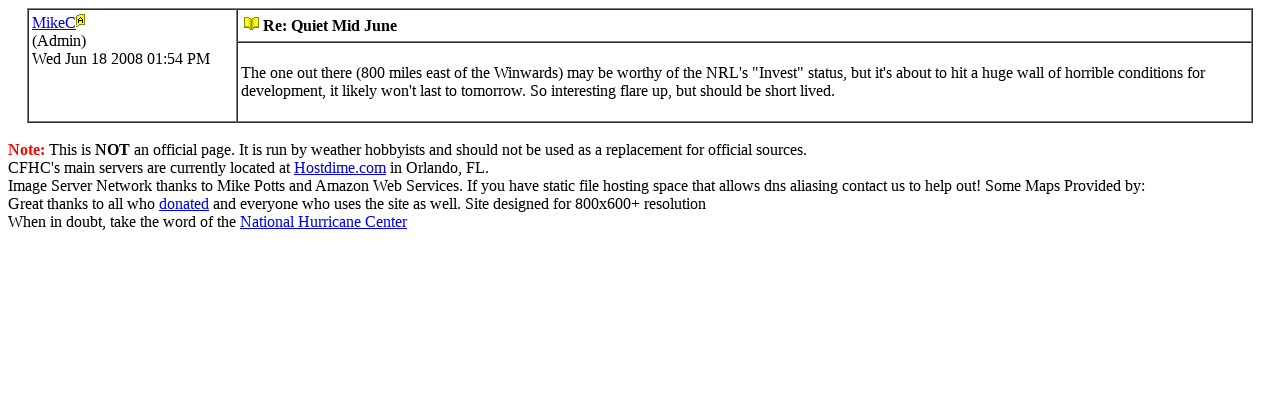

--- FILE ---
content_type: text/html; charset=UTF-8
request_url: https://flhurricane.com/cyclone/printthread.php?Board=tb2008&main=80134&type=post
body_size: 1371
content:
<html>
<head>
<title>

</title>
</head>
<body bgcolor="#ffffff">
<table border="1" width="97%" align="center" cellpadding="3" cellspacing="0">

<!-- POST LOOP _ DO NOT ALTER COMMENTS -->
<tr>
<td rowspan="2" width="17%" valign="top" class="darktable">
<table border="0" cellpadding="0" cellspacing="0">
<tr>
<td class="small">
<a href="https://flhurricane.com/cyclone/showprofile.php?Cat=0&amp;User=5&amp;Number=80134&amp;Board=tb2008&amp;what=showflat&amp;page=0&amp;fpart=0&amp;vc=1"><font class="adminname">MikeC</font></a><img src="https://flhurricane.com/cyclone/images/adm.gif" alt="Administrator" border="0" />
</td>
</tr>
<tr>
<td class="small">
(Admin)
</td>
</tr>
<tr>
<td class="small">
Wed Jun 18 2008 01:54 PM
</td>
</tr>
<tr>
<td class="small">

</td>
</tr>
<tr>
<td class="small">

</td>
</tr>
<tr>
<td class="small">

</td>
</tr>
</table>
</td>
<td width="83%">
<table width="100%" border="0">
<tr>
<td align="left" width="70%">
<img src="https://flhurricane.com/cyclone/images/icons/book.gif" width="15" height="15" alt="" />
<b>
Re: Quiet Mid June
</b>
</td>
</tr>
</table>
</td>
</tr>
<tr>
<td width="83%">
<br />
<font class="post">
  The one out there (800 miles east of the Winwards) may be worthy of the NRL's "Invest" status, but it's about to hit a huge wall of horrible conditions for development, it likely won't last to tomorrow.  So interesting flare up, but should be short lived.

</font>
<br />
<br />
</td>
</tr>
<!-- END OF LOOP -->

</table>
</head>
</html><br clear="all">
<div id="bottom" class="bottom">
<span style="color: red; font-weight: bold;">Note:</span> This is <strong>NOT</strong> an official page.  It is run by weather hobbyists and should not be used as a replacement for official sources.&nbsp;<br />
CFHC's main servers are currently located at <a href="http://www.hostdime.com">Hostdime.com</a> in Orlando, FL.  <br />
Image Server Network thanks to Mike Potts and Amazon Web Services.   If you have static file hosting space that allows dns aliasing contact us to help out!  Some Maps Provided by:<br /> 
Great thanks to all who <a href="/donations.php">donated</a> and everyone who uses the site as well.
Site designed for 800x600+ resolution<br/>
When in doubt, take the word of the <a href="http://www.nhc.noaa.gov" target="_blank">National Hurricane Center</a>


</div>
<script type="text/javascript">
var gaJsHost = (("https:" == document.location.protocol) ? "https://ssl." : "http://www.");
document.write(unescape("%3Cscript src='" + gaJsHost + "google-analytics.com/ga.js' type='text/javascript'%3E%3C/script%3E"));
</script>
<script type="text/javascript">
var pageTracker = _gat._getTracker("UA-1064682-1");
pageTracker._trackPageview();
</script>